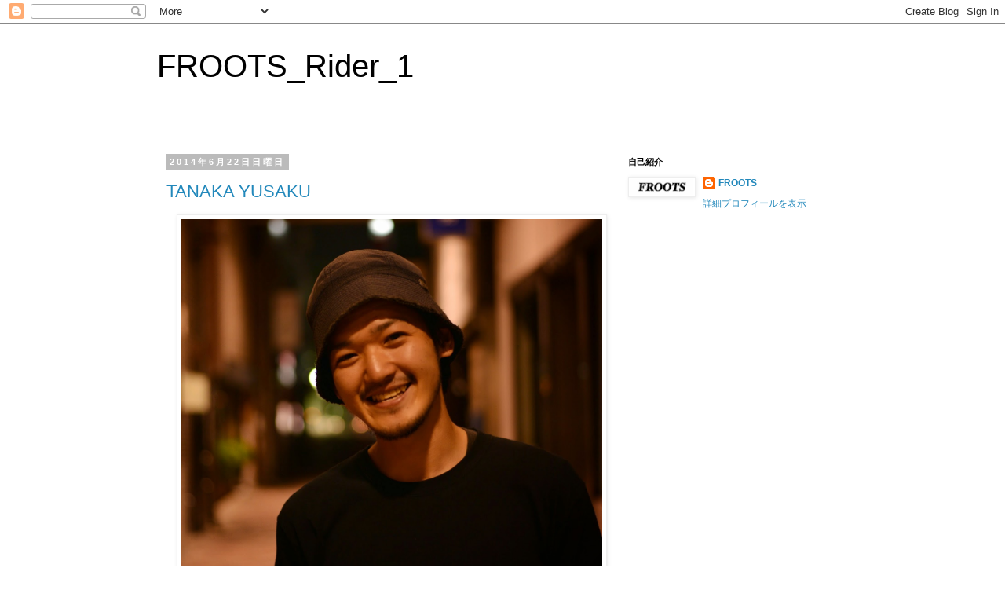

--- FILE ---
content_type: text/html; charset=UTF-8
request_url: https://froots-rider-yusaku.blogspot.com/
body_size: 8991
content:
<!DOCTYPE html>
<html class='v2' dir='ltr' lang='ja'>
<head>
<link href='https://www.blogger.com/static/v1/widgets/335934321-css_bundle_v2.css' rel='stylesheet' type='text/css'/>
<meta content='width=1100' name='viewport'/>
<meta content='text/html; charset=UTF-8' http-equiv='Content-Type'/>
<meta content='blogger' name='generator'/>
<link href='https://froots-rider-yusaku.blogspot.com/favicon.ico' rel='icon' type='image/x-icon'/>
<link href='http://froots-rider-yusaku.blogspot.com/' rel='canonical'/>
<link rel="alternate" type="application/atom+xml" title="FROOTS_Rider_1 - Atom" href="https://froots-rider-yusaku.blogspot.com/feeds/posts/default" />
<link rel="alternate" type="application/rss+xml" title="FROOTS_Rider_1 - RSS" href="https://froots-rider-yusaku.blogspot.com/feeds/posts/default?alt=rss" />
<link rel="service.post" type="application/atom+xml" title="FROOTS_Rider_1 - Atom" href="https://draft.blogger.com/feeds/7849143011876919587/posts/default" />
<link rel="me" href="https://draft.blogger.com/profile/13837134355851251468" />
<!--Can't find substitution for tag [blog.ieCssRetrofitLinks]-->
<meta content='http://froots-rider-yusaku.blogspot.com/' property='og:url'/>
<meta content='FROOTS_Rider_1' property='og:title'/>
<meta content='' property='og:description'/>
<title>FROOTS_Rider_1</title>
<style id='page-skin-1' type='text/css'><!--
/*
-----------------------------------------------
Blogger Template Style
Name:     Simple
Designer: Blogger
URL:      www.blogger.com
----------------------------------------------- */
/* Content
----------------------------------------------- */
body {
font: normal normal 12px 'Trebuchet MS', Trebuchet, Verdana, sans-serif;
color: #666666;
background: #ffffff none repeat scroll top left;
padding: 0 0 0 0;
}
html body .region-inner {
min-width: 0;
max-width: 100%;
width: auto;
}
h2 {
font-size: 22px;
}
a:link {
text-decoration:none;
color: #2288bb;
}
a:visited {
text-decoration:none;
color: #888888;
}
a:hover {
text-decoration:underline;
color: #33aaff;
}
.body-fauxcolumn-outer .fauxcolumn-inner {
background: transparent none repeat scroll top left;
_background-image: none;
}
.body-fauxcolumn-outer .cap-top {
position: absolute;
z-index: 1;
height: 400px;
width: 100%;
}
.body-fauxcolumn-outer .cap-top .cap-left {
width: 100%;
background: transparent none repeat-x scroll top left;
_background-image: none;
}
.content-outer {
-moz-box-shadow: 0 0 0 rgba(0, 0, 0, .15);
-webkit-box-shadow: 0 0 0 rgba(0, 0, 0, .15);
-goog-ms-box-shadow: 0 0 0 #333333;
box-shadow: 0 0 0 rgba(0, 0, 0, .15);
margin-bottom: 1px;
}
.content-inner {
padding: 10px 40px;
}
.content-inner {
background-color: #ffffff;
}
/* Header
----------------------------------------------- */
.header-outer {
background: transparent none repeat-x scroll 0 -400px;
_background-image: none;
}
.Header h1 {
font: normal normal 40px 'Trebuchet MS',Trebuchet,Verdana,sans-serif;
color: #000000;
text-shadow: 0 0 0 rgba(0, 0, 0, .2);
}
.Header h1 a {
color: #000000;
}
.Header .description {
font-size: 18px;
color: #000000;
}
.header-inner .Header .titlewrapper {
padding: 22px 0;
}
.header-inner .Header .descriptionwrapper {
padding: 0 0;
}
/* Tabs
----------------------------------------------- */
.tabs-inner .section:first-child {
border-top: 0 solid #dddddd;
}
.tabs-inner .section:first-child ul {
margin-top: -1px;
border-top: 1px solid #dddddd;
border-left: 1px solid #dddddd;
border-right: 1px solid #dddddd;
}
.tabs-inner .widget ul {
background: transparent none repeat-x scroll 0 -800px;
_background-image: none;
border-bottom: 1px solid #dddddd;
margin-top: 0;
margin-left: -30px;
margin-right: -30px;
}
.tabs-inner .widget li a {
display: inline-block;
padding: .6em 1em;
font: normal normal 12px 'Trebuchet MS', Trebuchet, Verdana, sans-serif;
color: #000000;
border-left: 1px solid #ffffff;
border-right: 1px solid #dddddd;
}
.tabs-inner .widget li:first-child a {
border-left: none;
}
.tabs-inner .widget li.selected a, .tabs-inner .widget li a:hover {
color: #000000;
background-color: #eeeeee;
text-decoration: none;
}
/* Columns
----------------------------------------------- */
.main-outer {
border-top: 0 solid transparent;
}
.fauxcolumn-left-outer .fauxcolumn-inner {
border-right: 1px solid transparent;
}
.fauxcolumn-right-outer .fauxcolumn-inner {
border-left: 1px solid transparent;
}
/* Headings
----------------------------------------------- */
div.widget > h2,
div.widget h2.title {
margin: 0 0 1em 0;
font: normal bold 11px 'Trebuchet MS',Trebuchet,Verdana,sans-serif;
color: #000000;
}
/* Widgets
----------------------------------------------- */
.widget .zippy {
color: #999999;
text-shadow: 2px 2px 1px rgba(0, 0, 0, .1);
}
.widget .popular-posts ul {
list-style: none;
}
/* Posts
----------------------------------------------- */
h2.date-header {
font: normal bold 11px Arial, Tahoma, Helvetica, FreeSans, sans-serif;
}
.date-header span {
background-color: #bbbbbb;
color: #ffffff;
padding: 0.4em;
letter-spacing: 3px;
margin: inherit;
}
.main-inner {
padding-top: 35px;
padding-bottom: 65px;
}
.main-inner .column-center-inner {
padding: 0 0;
}
.main-inner .column-center-inner .section {
margin: 0 1em;
}
.post {
margin: 0 0 45px 0;
}
h3.post-title, .comments h4 {
font: normal normal 22px 'Trebuchet MS',Trebuchet,Verdana,sans-serif;
margin: .75em 0 0;
}
.post-body {
font-size: 110%;
line-height: 1.4;
position: relative;
}
.post-body img, .post-body .tr-caption-container, .Profile img, .Image img,
.BlogList .item-thumbnail img {
padding: 2px;
background: #ffffff;
border: 1px solid #eeeeee;
-moz-box-shadow: 1px 1px 5px rgba(0, 0, 0, .1);
-webkit-box-shadow: 1px 1px 5px rgba(0, 0, 0, .1);
box-shadow: 1px 1px 5px rgba(0, 0, 0, .1);
}
.post-body img, .post-body .tr-caption-container {
padding: 5px;
}
.post-body .tr-caption-container {
color: #666666;
}
.post-body .tr-caption-container img {
padding: 0;
background: transparent;
border: none;
-moz-box-shadow: 0 0 0 rgba(0, 0, 0, .1);
-webkit-box-shadow: 0 0 0 rgba(0, 0, 0, .1);
box-shadow: 0 0 0 rgba(0, 0, 0, .1);
}
.post-header {
margin: 0 0 1.5em;
line-height: 1.6;
font-size: 90%;
}
.post-footer {
margin: 20px -2px 0;
padding: 5px 10px;
color: #666666;
background-color: #eeeeee;
border-bottom: 1px solid #eeeeee;
line-height: 1.6;
font-size: 90%;
}
#comments .comment-author {
padding-top: 1.5em;
border-top: 1px solid transparent;
background-position: 0 1.5em;
}
#comments .comment-author:first-child {
padding-top: 0;
border-top: none;
}
.avatar-image-container {
margin: .2em 0 0;
}
#comments .avatar-image-container img {
border: 1px solid #eeeeee;
}
/* Comments
----------------------------------------------- */
.comments .comments-content .icon.blog-author {
background-repeat: no-repeat;
background-image: url([data-uri]);
}
.comments .comments-content .loadmore a {
border-top: 1px solid #999999;
border-bottom: 1px solid #999999;
}
.comments .comment-thread.inline-thread {
background-color: #eeeeee;
}
.comments .continue {
border-top: 2px solid #999999;
}
/* Accents
---------------------------------------------- */
.section-columns td.columns-cell {
border-left: 1px solid transparent;
}
.blog-pager {
background: transparent url(//www.blogblog.com/1kt/simple/paging_dot.png) repeat-x scroll top center;
}
.blog-pager-older-link, .home-link,
.blog-pager-newer-link {
background-color: #ffffff;
padding: 5px;
}
.footer-outer {
border-top: 1px dashed #bbbbbb;
}
/* Mobile
----------------------------------------------- */
body.mobile  {
background-size: auto;
}
.mobile .body-fauxcolumn-outer {
background: transparent none repeat scroll top left;
}
.mobile .body-fauxcolumn-outer .cap-top {
background-size: 100% auto;
}
.mobile .content-outer {
-webkit-box-shadow: 0 0 3px rgba(0, 0, 0, .15);
box-shadow: 0 0 3px rgba(0, 0, 0, .15);
}
.mobile .tabs-inner .widget ul {
margin-left: 0;
margin-right: 0;
}
.mobile .post {
margin: 0;
}
.mobile .main-inner .column-center-inner .section {
margin: 0;
}
.mobile .date-header span {
padding: 0.1em 10px;
margin: 0 -10px;
}
.mobile h3.post-title {
margin: 0;
}
.mobile .blog-pager {
background: transparent none no-repeat scroll top center;
}
.mobile .footer-outer {
border-top: none;
}
.mobile .main-inner, .mobile .footer-inner {
background-color: #ffffff;
}
.mobile-index-contents {
color: #666666;
}
.mobile-link-button {
background-color: #2288bb;
}
.mobile-link-button a:link, .mobile-link-button a:visited {
color: #ffffff;
}
.mobile .tabs-inner .section:first-child {
border-top: none;
}
.mobile .tabs-inner .PageList .widget-content {
background-color: #eeeeee;
color: #000000;
border-top: 1px solid #dddddd;
border-bottom: 1px solid #dddddd;
}
.mobile .tabs-inner .PageList .widget-content .pagelist-arrow {
border-left: 1px solid #dddddd;
}

--></style>
<style id='template-skin-1' type='text/css'><!--
body {
min-width: 960px;
}
.content-outer, .content-fauxcolumn-outer, .region-inner {
min-width: 960px;
max-width: 960px;
_width: 960px;
}
.main-inner .columns {
padding-left: 0px;
padding-right: 310px;
}
.main-inner .fauxcolumn-center-outer {
left: 0px;
right: 310px;
/* IE6 does not respect left and right together */
_width: expression(this.parentNode.offsetWidth -
parseInt("0px") -
parseInt("310px") + 'px');
}
.main-inner .fauxcolumn-left-outer {
width: 0px;
}
.main-inner .fauxcolumn-right-outer {
width: 310px;
}
.main-inner .column-left-outer {
width: 0px;
right: 100%;
margin-left: -0px;
}
.main-inner .column-right-outer {
width: 310px;
margin-right: -310px;
}
#layout {
min-width: 0;
}
#layout .content-outer {
min-width: 0;
width: 800px;
}
#layout .region-inner {
min-width: 0;
width: auto;
}
body#layout div.add_widget {
padding: 8px;
}
body#layout div.add_widget a {
margin-left: 32px;
}
--></style>
<link href='https://draft.blogger.com/dyn-css/authorization.css?targetBlogID=7849143011876919587&amp;zx=a7442d4d-ab6e-4369-b478-00d57247cdaa' media='none' onload='if(media!=&#39;all&#39;)media=&#39;all&#39;' rel='stylesheet'/><noscript><link href='https://draft.blogger.com/dyn-css/authorization.css?targetBlogID=7849143011876919587&amp;zx=a7442d4d-ab6e-4369-b478-00d57247cdaa' rel='stylesheet'/></noscript>
<meta name='google-adsense-platform-account' content='ca-host-pub-1556223355139109'/>
<meta name='google-adsense-platform-domain' content='blogspot.com'/>

</head>
<body class='loading variant-simplysimple'>
<div class='navbar section' id='navbar' name='Navbar'><div class='widget Navbar' data-version='1' id='Navbar1'><script type="text/javascript">
    function setAttributeOnload(object, attribute, val) {
      if(window.addEventListener) {
        window.addEventListener('load',
          function(){ object[attribute] = val; }, false);
      } else {
        window.attachEvent('onload', function(){ object[attribute] = val; });
      }
    }
  </script>
<div id="navbar-iframe-container"></div>
<script type="text/javascript" src="https://apis.google.com/js/platform.js"></script>
<script type="text/javascript">
      gapi.load("gapi.iframes:gapi.iframes.style.bubble", function() {
        if (gapi.iframes && gapi.iframes.getContext) {
          gapi.iframes.getContext().openChild({
              url: 'https://draft.blogger.com/navbar/7849143011876919587?origin\x3dhttps://froots-rider-yusaku.blogspot.com',
              where: document.getElementById("navbar-iframe-container"),
              id: "navbar-iframe"
          });
        }
      });
    </script><script type="text/javascript">
(function() {
var script = document.createElement('script');
script.type = 'text/javascript';
script.src = '//pagead2.googlesyndication.com/pagead/js/google_top_exp.js';
var head = document.getElementsByTagName('head')[0];
if (head) {
head.appendChild(script);
}})();
</script>
</div></div>
<div itemscope='itemscope' itemtype='http://schema.org/Blog' style='display: none;'>
<meta content='FROOTS_Rider_1' itemprop='name'/>
</div>
<div class='body-fauxcolumns'>
<div class='fauxcolumn-outer body-fauxcolumn-outer'>
<div class='cap-top'>
<div class='cap-left'></div>
<div class='cap-right'></div>
</div>
<div class='fauxborder-left'>
<div class='fauxborder-right'></div>
<div class='fauxcolumn-inner'>
</div>
</div>
<div class='cap-bottom'>
<div class='cap-left'></div>
<div class='cap-right'></div>
</div>
</div>
</div>
<div class='content'>
<div class='content-fauxcolumns'>
<div class='fauxcolumn-outer content-fauxcolumn-outer'>
<div class='cap-top'>
<div class='cap-left'></div>
<div class='cap-right'></div>
</div>
<div class='fauxborder-left'>
<div class='fauxborder-right'></div>
<div class='fauxcolumn-inner'>
</div>
</div>
<div class='cap-bottom'>
<div class='cap-left'></div>
<div class='cap-right'></div>
</div>
</div>
</div>
<div class='content-outer'>
<div class='content-cap-top cap-top'>
<div class='cap-left'></div>
<div class='cap-right'></div>
</div>
<div class='fauxborder-left content-fauxborder-left'>
<div class='fauxborder-right content-fauxborder-right'></div>
<div class='content-inner'>
<header>
<div class='header-outer'>
<div class='header-cap-top cap-top'>
<div class='cap-left'></div>
<div class='cap-right'></div>
</div>
<div class='fauxborder-left header-fauxborder-left'>
<div class='fauxborder-right header-fauxborder-right'></div>
<div class='region-inner header-inner'>
<div class='header section' id='header' name='ヘッダー'><div class='widget Header' data-version='1' id='Header1'>
<div id='header-inner'>
<div class='titlewrapper'>
<h1 class='title'>
FROOTS_Rider_1
</h1>
</div>
<div class='descriptionwrapper'>
<p class='description'><span>
</span></p>
</div>
</div>
</div></div>
</div>
</div>
<div class='header-cap-bottom cap-bottom'>
<div class='cap-left'></div>
<div class='cap-right'></div>
</div>
</div>
</header>
<div class='tabs-outer'>
<div class='tabs-cap-top cap-top'>
<div class='cap-left'></div>
<div class='cap-right'></div>
</div>
<div class='fauxborder-left tabs-fauxborder-left'>
<div class='fauxborder-right tabs-fauxborder-right'></div>
<div class='region-inner tabs-inner'>
<div class='tabs no-items section' id='crosscol' name='Cross-Column'></div>
<div class='tabs no-items section' id='crosscol-overflow' name='Cross-Column 2'></div>
</div>
</div>
<div class='tabs-cap-bottom cap-bottom'>
<div class='cap-left'></div>
<div class='cap-right'></div>
</div>
</div>
<div class='main-outer'>
<div class='main-cap-top cap-top'>
<div class='cap-left'></div>
<div class='cap-right'></div>
</div>
<div class='fauxborder-left main-fauxborder-left'>
<div class='fauxborder-right main-fauxborder-right'></div>
<div class='region-inner main-inner'>
<div class='columns fauxcolumns'>
<div class='fauxcolumn-outer fauxcolumn-center-outer'>
<div class='cap-top'>
<div class='cap-left'></div>
<div class='cap-right'></div>
</div>
<div class='fauxborder-left'>
<div class='fauxborder-right'></div>
<div class='fauxcolumn-inner'>
</div>
</div>
<div class='cap-bottom'>
<div class='cap-left'></div>
<div class='cap-right'></div>
</div>
</div>
<div class='fauxcolumn-outer fauxcolumn-left-outer'>
<div class='cap-top'>
<div class='cap-left'></div>
<div class='cap-right'></div>
</div>
<div class='fauxborder-left'>
<div class='fauxborder-right'></div>
<div class='fauxcolumn-inner'>
</div>
</div>
<div class='cap-bottom'>
<div class='cap-left'></div>
<div class='cap-right'></div>
</div>
</div>
<div class='fauxcolumn-outer fauxcolumn-right-outer'>
<div class='cap-top'>
<div class='cap-left'></div>
<div class='cap-right'></div>
</div>
<div class='fauxborder-left'>
<div class='fauxborder-right'></div>
<div class='fauxcolumn-inner'>
</div>
</div>
<div class='cap-bottom'>
<div class='cap-left'></div>
<div class='cap-right'></div>
</div>
</div>
<!-- corrects IE6 width calculation -->
<div class='columns-inner'>
<div class='column-center-outer'>
<div class='column-center-inner'>
<div class='main section' id='main' name='メイン'><div class='widget Blog' data-version='1' id='Blog1'>
<div class='blog-posts hfeed'>

          <div class="date-outer">
        
<h2 class='date-header'><span>2014年6月22日日曜日</span></h2>

          <div class="date-posts">
        
<div class='post-outer'>
<div class='post hentry uncustomized-post-template' itemprop='blogPost' itemscope='itemscope' itemtype='http://schema.org/BlogPosting'>
<meta content='https://blogger.googleusercontent.com/img/b/R29vZ2xl/AVvXsEiXCMn6O8dcBRiu6Ug8bJibU4FPPwDgNTxFsbPHzg17XzlN869pI7ynnJVlmkxVyRJv3vZ1cuVwLFlwSfO1x4-MTjfcY9fubeRMPWHGvqibYA_IFRvbkq9GChJgWLHk6olV4KU6A6Ny1gY4/s1600/DSC_8138.JPG' itemprop='image_url'/>
<meta content='7849143011876919587' itemprop='blogId'/>
<meta content='2761720297940903580' itemprop='postId'/>
<a name='2761720297940903580'></a>
<h3 class='post-title entry-title' itemprop='name'>
<a href='https://froots-rider-yusaku.blogspot.com/2014/06/tanaka-yusaku.html'>TANAKA YUSAKU</a>
</h3>
<div class='post-header'>
<div class='post-header-line-1'></div>
</div>
<div class='post-body entry-content' id='post-body-2761720297940903580' itemprop='description articleBody'>
<div class="separator" style="clear: both; text-align: center;">
<a href="https://blogger.googleusercontent.com/img/b/R29vZ2xl/AVvXsEiXCMn6O8dcBRiu6Ug8bJibU4FPPwDgNTxFsbPHzg17XzlN869pI7ynnJVlmkxVyRJv3vZ1cuVwLFlwSfO1x4-MTjfcY9fubeRMPWHGvqibYA_IFRvbkq9GChJgWLHk6olV4KU6A6Ny1gY4/s1600/DSC_8138.JPG" imageanchor="1" style="margin-left: 1em; margin-right: 1em;"><img border="0" height="640" src="https://blogger.googleusercontent.com/img/b/R29vZ2xl/AVvXsEiXCMn6O8dcBRiu6Ug8bJibU4FPPwDgNTxFsbPHzg17XzlN869pI7ynnJVlmkxVyRJv3vZ1cuVwLFlwSfO1x4-MTjfcY9fubeRMPWHGvqibYA_IFRvbkq9GChJgWLHk6olV4KU6A6Ny1gY4/s1600/DSC_8138.JPG" width="536" /></a></div>
<br />
<div class="separator" style="clear: both; text-align: center;">
<a href="https://blogger.googleusercontent.com/img/b/R29vZ2xl/AVvXsEigRgOVhDf7hQpq4aG8wLrFYPeWjmSbhmLM5i2AAFQ5Cg3QkU7FNmQAoO6VTV5ZWWxRyssYeKT9GNHKFw7xa2v57c7Elrr2q5zYUvpsKzKGyre7uv41GsQK4toumq8cGlIDOwH6ANn3FGLy/s1600/DSC09520.JPG" imageanchor="1" style="margin-left: 1em; margin-right: 1em;"><img border="0" height="438" src="https://blogger.googleusercontent.com/img/b/R29vZ2xl/AVvXsEigRgOVhDf7hQpq4aG8wLrFYPeWjmSbhmLM5i2AAFQ5Cg3QkU7FNmQAoO6VTV5ZWWxRyssYeKT9GNHKFw7xa2v57c7Elrr2q5zYUvpsKzKGyre7uv41GsQK4toumq8cGlIDOwH6ANn3FGLy/s1600/DSC09520.JPG" width="640" /></a></div>
<div class="separator" style="clear: both; text-align: center;">
<a href="https://blogger.googleusercontent.com/img/b/R29vZ2xl/AVvXsEjvvnYuQO3XbAchOWwClcoucsHU_sFn3G2lDroSS7k1GDivibJBZF0wPgMajwsxm3R5OUB0NceSTuElr4_Xzmcfpympd9A4qhP7U7t4yBRBYD3J40wlM9EABwwDd4ngc7tVBiii1aaKhzWL/s1600/9730328545_0ad377b2ef_k.jpg" imageanchor="1" style="margin-left: 1em; margin-right: 1em;"><img border="0" height="426" src="https://blogger.googleusercontent.com/img/b/R29vZ2xl/AVvXsEjvvnYuQO3XbAchOWwClcoucsHU_sFn3G2lDroSS7k1GDivibJBZF0wPgMajwsxm3R5OUB0NceSTuElr4_Xzmcfpympd9A4qhP7U7t4yBRBYD3J40wlM9EABwwDd4ngc7tVBiii1aaKhzWL/s1600/9730328545_0ad377b2ef_k.jpg" width="640" /></a></div>
<br />
<div class="separator" style="clear: both; text-align: center;">
<a href="https://blogger.googleusercontent.com/img/b/R29vZ2xl/AVvXsEhex2KC_Bkc72FH0i2w_NeGbwNFLx4GJAXW2BsIrLI1d-hovPccSJtACadWcbSHDUEqZJU5RvCUSfeSDabKmVm55AH1TyHVD5Ee33WC6AzeaoVleyzQI9yrF7ahN3s0feEnCSpPJuRXo2Ro/s1600/9730493659_8b16d276c7_k.jpg" imageanchor="1" style="margin-left: 1em; margin-right: 1em;"><img border="0" height="426" src="https://blogger.googleusercontent.com/img/b/R29vZ2xl/AVvXsEhex2KC_Bkc72FH0i2w_NeGbwNFLx4GJAXW2BsIrLI1d-hovPccSJtACadWcbSHDUEqZJU5RvCUSfeSDabKmVm55AH1TyHVD5Ee33WC6AzeaoVleyzQI9yrF7ahN3s0feEnCSpPJuRXo2Ro/s1600/9730493659_8b16d276c7_k.jpg" width="640" /></a></div>
<br />
<br />
<br />
<div style="color: #666666; font-family: 'Trebuchet MS', Trebuchet, Verdana, sans-serif; font-size: 13px; line-height: 18px; margin-bottom: 0px; margin-left: 0px; margin-right: 0px; margin-top: 0px;">
フルネーム&#65306;田中&#12288;ゆうさく</div>
<div style="color: #666666; font-family: 'Trebuchet MS', Trebuchet, Verdana, sans-serif; font-size: 13px; line-height: 18px; margin-bottom: 0px; margin-left: 0px; margin-right: 0px; margin-top: 0px;">
<br /></div>
<div style="color: #666666; font-family: 'Trebuchet MS', Trebuchet, Verdana, sans-serif; font-size: 13px; line-height: 18px; margin-bottom: 0px; margin-left: 0px; margin-right: 0px; margin-top: 0px;">
1986年9月6日&#12288;生まれ&#12288;&#65288;27歳&#65289;</div>
<div style="color: #666666; font-family: 'Trebuchet MS', Trebuchet, Verdana, sans-serif; font-size: 13px; line-height: 18px; margin-bottom: 0px; margin-left: 0px; margin-right: 0px; margin-top: 0px;">
<br /></div>
<div style="color: #666666; font-family: 'Trebuchet MS', Trebuchet, Verdana, sans-serif; font-size: 13px; line-height: 18px; margin-bottom: 0px; margin-left: 0px; margin-right: 0px; margin-top: 0px;">
出身&#65306;福岡</div>
<div style="color: #666666; font-family: 'Trebuchet MS', Trebuchet, Verdana, sans-serif; font-size: 13px; line-height: 18px; margin-bottom: 0px; margin-left: 0px; margin-right: 0px; margin-top: 0px;">
<br /></div>
<div style="color: #666666; font-family: 'Trebuchet MS', Trebuchet, Verdana, sans-serif; font-size: 13px; line-height: 18px; margin-bottom: 0px; margin-left: 0px; margin-right: 0px; margin-top: 0px;">
自転車ジャンル&#65306;&#12288;MTB</div>
<div style="color: #666666; font-family: 'Trebuchet MS', Trebuchet, Verdana, sans-serif; font-size: 13px; line-height: 18px; margin-bottom: 0px; margin-left: 0px; margin-right: 0px; margin-top: 0px;">
<br /></div>
<div style="color: #666666; font-family: 'Trebuchet MS', Trebuchet, Verdana, sans-serif; font-size: 13px; line-height: 18px; margin-bottom: 0px; margin-left: 0px; margin-right: 0px; margin-top: 0px;">
競技歴&#65306;2年</div>
<div style="color: #666666; font-family: 'Trebuchet MS', Trebuchet, Verdana, sans-serif; font-size: 13px; line-height: 18px; margin-bottom: 0px; margin-left: 0px; margin-right: 0px; margin-top: 0px;">
<br /></div>
<div style="color: #666666; font-family: 'Trebuchet MS', Trebuchet, Verdana, sans-serif; font-size: 13px; line-height: 18px; margin-bottom: 0px; margin-left: 0px; margin-right: 0px; margin-top: 0px;">
スポンサー&#65306;&#12288;</div>
<div style="color: #666666; font-family: 'Trebuchet MS', Trebuchet, Verdana, sans-serif; font-size: 13px; line-height: 18px; margin-bottom: 0px; margin-left: 0px; margin-right: 0px; margin-top: 0px;">
<br /></div>
<div style="color: #666666; font-family: 'Trebuchet MS', Trebuchet, Verdana, sans-serif; font-size: 13px; line-height: 18px; margin-bottom: 0px; margin-left: 0px; margin-right: 0px; margin-top: 0px;">
なぜ自転車に乗り始めたのか&#65311;</div>
<div style="color: #666666; font-family: 'Trebuchet MS', Trebuchet, Verdana, sans-serif; font-size: 13px; line-height: 18px; margin-bottom: 0px; margin-left: 0px; margin-right: 0px; margin-top: 0px;">
<br /></div>
<div style="color: #666666; font-family: 'Trebuchet MS', Trebuchet, Verdana, sans-serif; font-size: 13px; line-height: 18px; margin-bottom: 0px; margin-left: 0px; margin-right: 0px; margin-top: 0px;">
モトクロスをしている父とボスのTSUKASA君の影響&#12290;</div>
<div style="color: #666666; font-family: 'Trebuchet MS', Trebuchet, Verdana, sans-serif; font-size: 13px; line-height: 18px; margin-bottom: 0px; margin-left: 0px; margin-right: 0px; margin-top: 0px;">
<br /></div>
<div style="color: #666666; font-family: 'Trebuchet MS', Trebuchet, Verdana, sans-serif; font-size: 13px; line-height: 18px; margin-bottom: 0px; margin-left: 0px; margin-right: 0px; margin-top: 0px;">
<br /></div>
<div style="color: #666666; font-family: 'Trebuchet MS', Trebuchet, Verdana, sans-serif; font-size: 13px; line-height: 18px; margin-bottom: 0px; margin-left: 0px; margin-right: 0px; margin-top: 0px;">
今乗ってる自転車</div>
<div style="color: #666666; font-family: 'Trebuchet MS', Trebuchet, Verdana, sans-serif; font-size: 13px; line-height: 18px; margin-bottom: 0px; margin-left: 0px; margin-right: 0px; margin-top: 0px;">
<br /></div>
<div style="color: #666666; font-family: 'Trebuchet MS', Trebuchet, Verdana, sans-serif; font-size: 13px; line-height: 18px; margin-bottom: 0px; margin-left: 0px; margin-right: 0px; margin-top: 0px;">
NS BIKES :Majesty</div>
<div style="color: #666666; font-family: 'Trebuchet MS', Trebuchet, Verdana, sans-serif; font-size: 13px; line-height: 18px; margin-bottom: 0px; margin-left: 0px; margin-right: 0px; margin-top: 0px;">
<br /></div>
<div style="color: #666666; font-family: 'Trebuchet MS', Trebuchet, Verdana, sans-serif; font-size: 13px; line-height: 18px; margin-bottom: 0px; margin-left: 0px; margin-right: 0px; margin-top: 0px;">
アピールしたい事</div>
<div style="color: #666666; font-family: 'Trebuchet MS', Trebuchet, Verdana, sans-serif; font-size: 13px; line-height: 18px; margin-bottom: 0px; margin-left: 0px; margin-right: 0px; margin-top: 0px;">
<br /></div>
<div style="color: #666666; font-family: 'Trebuchet MS', Trebuchet, Verdana, sans-serif; font-size: 13px; line-height: 18px; margin-bottom: 0px; margin-left: 0px; margin-right: 0px; margin-top: 0px;">
今後もクルーメンバーで協力し勢力的に活動していきたい&#12290;</div>
<div>
<br /></div>
<div style='clear: both;'></div>
</div>
<div class='post-footer'>
<div class='post-footer-line post-footer-line-1'>
<span class='post-author vcard'>
投稿者
<span class='fn' itemprop='author' itemscope='itemscope' itemtype='http://schema.org/Person'>
<meta content='https://draft.blogger.com/profile/13837134355851251468' itemprop='url'/>
<a class='g-profile' href='https://draft.blogger.com/profile/13837134355851251468' rel='author' title='author profile'>
<span itemprop='name'>FROOTS</span>
</a>
</span>
</span>
<span class='post-timestamp'>
時刻:
<meta content='http://froots-rider-yusaku.blogspot.com/2014/06/tanaka-yusaku.html' itemprop='url'/>
<a class='timestamp-link' href='https://froots-rider-yusaku.blogspot.com/2014/06/tanaka-yusaku.html' rel='bookmark' title='permanent link'><abbr class='published' itemprop='datePublished' title='2014-06-22T02:29:00+09:00'>2:29</abbr></a>
</span>
<span class='post-comment-link'>
<a class='comment-link' href='https://froots-rider-yusaku.blogspot.com/2014/06/tanaka-yusaku.html#comment-form' onclick=''>
0 件のコメント:
  </a>
</span>
<span class='post-icons'>
<span class='item-control blog-admin pid-2009041420'>
<a href='https://draft.blogger.com/post-edit.g?blogID=7849143011876919587&postID=2761720297940903580&from=pencil' title='投稿を編集'>
<img alt='' class='icon-action' height='18' src='https://resources.blogblog.com/img/icon18_edit_allbkg.gif' width='18'/>
</a>
</span>
</span>
<div class='post-share-buttons goog-inline-block'>
<a class='goog-inline-block share-button sb-email' href='https://draft.blogger.com/share-post.g?blogID=7849143011876919587&postID=2761720297940903580&target=email' target='_blank' title='メールで送信'><span class='share-button-link-text'>メールで送信</span></a><a class='goog-inline-block share-button sb-blog' href='https://draft.blogger.com/share-post.g?blogID=7849143011876919587&postID=2761720297940903580&target=blog' onclick='window.open(this.href, "_blank", "height=270,width=475"); return false;' target='_blank' title='BlogThis!'><span class='share-button-link-text'>BlogThis!</span></a><a class='goog-inline-block share-button sb-twitter' href='https://draft.blogger.com/share-post.g?blogID=7849143011876919587&postID=2761720297940903580&target=twitter' target='_blank' title='X で共有'><span class='share-button-link-text'>X で共有</span></a><a class='goog-inline-block share-button sb-facebook' href='https://draft.blogger.com/share-post.g?blogID=7849143011876919587&postID=2761720297940903580&target=facebook' onclick='window.open(this.href, "_blank", "height=430,width=640"); return false;' target='_blank' title='Facebook で共有する'><span class='share-button-link-text'>Facebook で共有する</span></a><a class='goog-inline-block share-button sb-pinterest' href='https://draft.blogger.com/share-post.g?blogID=7849143011876919587&postID=2761720297940903580&target=pinterest' target='_blank' title='Pinterest に共有'><span class='share-button-link-text'>Pinterest に共有</span></a>
</div>
</div>
<div class='post-footer-line post-footer-line-2'>
<span class='post-labels'>
</span>
</div>
<div class='post-footer-line post-footer-line-3'>
<span class='post-location'>
</span>
</div>
</div>
</div>
</div>

        </div></div>
      
</div>
<div class='blog-pager' id='blog-pager'>
<a class='home-link' href='https://froots-rider-yusaku.blogspot.com/'>ホーム</a>
</div>
<div class='clear'></div>
<div class='blog-feeds'>
<div class='feed-links'>
登録:
<a class='feed-link' href='https://froots-rider-yusaku.blogspot.com/feeds/posts/default' target='_blank' type='application/atom+xml'>コメント (Atom)</a>
</div>
</div>
</div></div>
</div>
</div>
<div class='column-left-outer'>
<div class='column-left-inner'>
<aside>
</aside>
</div>
</div>
<div class='column-right-outer'>
<div class='column-right-inner'>
<aside>
<div class='sidebar section' id='sidebar-right-1'><div class='widget Profile' data-version='1' id='Profile1'>
<h2>自己紹介</h2>
<div class='widget-content'>
<a href='https://draft.blogger.com/profile/13837134355851251468'><img alt='自分の写真' class='profile-img' height='20' src='//blogger.googleusercontent.com/img/b/R29vZ2xl/AVvXsEjv0hMyL9kTz1wbJn-9a5EFg76tolmhrKiCmju9_f4VkiobDjh5N9cYvRI9Zz-jpT3WIcimBt-Um9NQLoPGx2IYL4LA2Nfn5dHWZtPASIFJmHbCC49b1LfisNJkMXTMKg/s220/CA9DROO8.jpg' width='80'/></a>
<dl class='profile-datablock'>
<dt class='profile-data'>
<a class='profile-name-link g-profile' href='https://draft.blogger.com/profile/13837134355851251468' rel='author' style='background-image: url(//draft.blogger.com/img/logo-16.png);'>
FROOTS
</a>
</dt>
</dl>
<a class='profile-link' href='https://draft.blogger.com/profile/13837134355851251468' rel='author'>詳細プロフィールを表示</a>
<div class='clear'></div>
</div>
</div></div>
</aside>
</div>
</div>
</div>
<div style='clear: both'></div>
<!-- columns -->
</div>
<!-- main -->
</div>
</div>
<div class='main-cap-bottom cap-bottom'>
<div class='cap-left'></div>
<div class='cap-right'></div>
</div>
</div>
<footer>
<div class='footer-outer'>
<div class='footer-cap-top cap-top'>
<div class='cap-left'></div>
<div class='cap-right'></div>
</div>
<div class='fauxborder-left footer-fauxborder-left'>
<div class='fauxborder-right footer-fauxborder-right'></div>
<div class='region-inner footer-inner'>
<div class='foot no-items section' id='footer-1'></div>
<table border='0' cellpadding='0' cellspacing='0' class='section-columns columns-2'>
<tbody>
<tr>
<td class='first columns-cell'>
<div class='foot no-items section' id='footer-2-1'></div>
</td>
<td class='columns-cell'>
<div class='foot no-items section' id='footer-2-2'></div>
</td>
</tr>
</tbody>
</table>
<!-- outside of the include in order to lock Attribution widget -->
<div class='foot section' id='footer-3' name='フッター'><div class='widget Attribution' data-version='1' id='Attribution1'>
<div class='widget-content' style='text-align: center;'>
&#12300;シンプル&#12301;テーマ. Powered by <a href='https://draft.blogger.com' target='_blank'>Blogger</a>.
</div>
<div class='clear'></div>
</div></div>
</div>
</div>
<div class='footer-cap-bottom cap-bottom'>
<div class='cap-left'></div>
<div class='cap-right'></div>
</div>
</div>
</footer>
<!-- content -->
</div>
</div>
<div class='content-cap-bottom cap-bottom'>
<div class='cap-left'></div>
<div class='cap-right'></div>
</div>
</div>
</div>
<script type='text/javascript'>
    window.setTimeout(function() {
        document.body.className = document.body.className.replace('loading', '');
      }, 10);
  </script>

<script type="text/javascript" src="https://www.blogger.com/static/v1/widgets/3845888474-widgets.js"></script>
<script type='text/javascript'>
window['__wavt'] = 'AOuZoY4jpH_OTwuB4Sudx2rQmN-ZQI664Q:1768460374461';_WidgetManager._Init('//draft.blogger.com/rearrange?blogID\x3d7849143011876919587','//froots-rider-yusaku.blogspot.com/','7849143011876919587');
_WidgetManager._SetDataContext([{'name': 'blog', 'data': {'blogId': '7849143011876919587', 'title': 'FROOTS_Rider_1', 'url': 'https://froots-rider-yusaku.blogspot.com/', 'canonicalUrl': 'http://froots-rider-yusaku.blogspot.com/', 'homepageUrl': 'https://froots-rider-yusaku.blogspot.com/', 'searchUrl': 'https://froots-rider-yusaku.blogspot.com/search', 'canonicalHomepageUrl': 'http://froots-rider-yusaku.blogspot.com/', 'blogspotFaviconUrl': 'https://froots-rider-yusaku.blogspot.com/favicon.ico', 'bloggerUrl': 'https://draft.blogger.com', 'hasCustomDomain': false, 'httpsEnabled': true, 'enabledCommentProfileImages': true, 'gPlusViewType': 'FILTERED_POSTMOD', 'adultContent': false, 'analyticsAccountNumber': '', 'encoding': 'UTF-8', 'locale': 'ja', 'localeUnderscoreDelimited': 'ja', 'languageDirection': 'ltr', 'isPrivate': false, 'isMobile': false, 'isMobileRequest': false, 'mobileClass': '', 'isPrivateBlog': false, 'isDynamicViewsAvailable': true, 'feedLinks': '\x3clink rel\x3d\x22alternate\x22 type\x3d\x22application/atom+xml\x22 title\x3d\x22FROOTS_Rider_1 - Atom\x22 href\x3d\x22https://froots-rider-yusaku.blogspot.com/feeds/posts/default\x22 /\x3e\n\x3clink rel\x3d\x22alternate\x22 type\x3d\x22application/rss+xml\x22 title\x3d\x22FROOTS_Rider_1 - RSS\x22 href\x3d\x22https://froots-rider-yusaku.blogspot.com/feeds/posts/default?alt\x3drss\x22 /\x3e\n\x3clink rel\x3d\x22service.post\x22 type\x3d\x22application/atom+xml\x22 title\x3d\x22FROOTS_Rider_1 - Atom\x22 href\x3d\x22https://draft.blogger.com/feeds/7849143011876919587/posts/default\x22 /\x3e\n', 'meTag': '\x3clink rel\x3d\x22me\x22 href\x3d\x22https://draft.blogger.com/profile/13837134355851251468\x22 /\x3e\n', 'adsenseHostId': 'ca-host-pub-1556223355139109', 'adsenseHasAds': false, 'adsenseAutoAds': false, 'boqCommentIframeForm': true, 'loginRedirectParam': '', 'isGoogleEverywhereLinkTooltipEnabled': true, 'view': '', 'dynamicViewsCommentsSrc': '//www.blogblog.com/dynamicviews/4224c15c4e7c9321/js/comments.js', 'dynamicViewsScriptSrc': '//www.blogblog.com/dynamicviews/2dfa401275732ff9', 'plusOneApiSrc': 'https://apis.google.com/js/platform.js', 'disableGComments': true, 'interstitialAccepted': false, 'sharing': {'platforms': [{'name': '\u30ea\u30f3\u30af\u3092\u53d6\u5f97', 'key': 'link', 'shareMessage': '\u30ea\u30f3\u30af\u3092\u53d6\u5f97', 'target': ''}, {'name': 'Facebook', 'key': 'facebook', 'shareMessage': 'Facebook \u3067\u5171\u6709', 'target': 'facebook'}, {'name': 'BlogThis!', 'key': 'blogThis', 'shareMessage': 'BlogThis!', 'target': 'blog'}, {'name': '\xd7', 'key': 'twitter', 'shareMessage': '\xd7 \u3067\u5171\u6709', 'target': 'twitter'}, {'name': 'Pinterest', 'key': 'pinterest', 'shareMessage': 'Pinterest \u3067\u5171\u6709', 'target': 'pinterest'}, {'name': '\u30e1\u30fc\u30eb', 'key': 'email', 'shareMessage': '\u30e1\u30fc\u30eb', 'target': 'email'}], 'disableGooglePlus': true, 'googlePlusShareButtonWidth': 0, 'googlePlusBootstrap': '\x3cscript type\x3d\x22text/javascript\x22\x3ewindow.___gcfg \x3d {\x27lang\x27: \x27ja\x27};\x3c/script\x3e'}, 'hasCustomJumpLinkMessage': false, 'jumpLinkMessage': '\u7d9a\u304d\u3092\u8aad\u3080', 'pageType': 'index', 'pageName': '', 'pageTitle': 'FROOTS_Rider_1'}}, {'name': 'features', 'data': {}}, {'name': 'messages', 'data': {'edit': '\u7de8\u96c6', 'linkCopiedToClipboard': '\u30ea\u30f3\u30af\u3092\u30af\u30ea\u30c3\u30d7\u30dc\u30fc\u30c9\u306b\u30b3\u30d4\u30fc\u3057\u307e\u3057\u305f\u3002', 'ok': 'OK', 'postLink': '\u6295\u7a3f\u306e\u30ea\u30f3\u30af'}}, {'name': 'template', 'data': {'name': 'Simple', 'localizedName': '\u30b7\u30f3\u30d7\u30eb', 'isResponsive': false, 'isAlternateRendering': false, 'isCustom': false, 'variant': 'simplysimple', 'variantId': 'simplysimple'}}, {'name': 'view', 'data': {'classic': {'name': 'classic', 'url': '?view\x3dclassic'}, 'flipcard': {'name': 'flipcard', 'url': '?view\x3dflipcard'}, 'magazine': {'name': 'magazine', 'url': '?view\x3dmagazine'}, 'mosaic': {'name': 'mosaic', 'url': '?view\x3dmosaic'}, 'sidebar': {'name': 'sidebar', 'url': '?view\x3dsidebar'}, 'snapshot': {'name': 'snapshot', 'url': '?view\x3dsnapshot'}, 'timeslide': {'name': 'timeslide', 'url': '?view\x3dtimeslide'}, 'isMobile': false, 'title': 'FROOTS_Rider_1', 'description': '', 'url': 'https://froots-rider-yusaku.blogspot.com/', 'type': 'feed', 'isSingleItem': false, 'isMultipleItems': true, 'isError': false, 'isPage': false, 'isPost': false, 'isHomepage': true, 'isArchive': false, 'isLabelSearch': false}}]);
_WidgetManager._RegisterWidget('_NavbarView', new _WidgetInfo('Navbar1', 'navbar', document.getElementById('Navbar1'), {}, 'displayModeFull'));
_WidgetManager._RegisterWidget('_HeaderView', new _WidgetInfo('Header1', 'header', document.getElementById('Header1'), {}, 'displayModeFull'));
_WidgetManager._RegisterWidget('_BlogView', new _WidgetInfo('Blog1', 'main', document.getElementById('Blog1'), {'cmtInteractionsEnabled': false, 'lightboxEnabled': true, 'lightboxModuleUrl': 'https://www.blogger.com/static/v1/jsbin/4268964403-lbx__ja.js', 'lightboxCssUrl': 'https://www.blogger.com/static/v1/v-css/828616780-lightbox_bundle.css'}, 'displayModeFull'));
_WidgetManager._RegisterWidget('_ProfileView', new _WidgetInfo('Profile1', 'sidebar-right-1', document.getElementById('Profile1'), {}, 'displayModeFull'));
_WidgetManager._RegisterWidget('_AttributionView', new _WidgetInfo('Attribution1', 'footer-3', document.getElementById('Attribution1'), {}, 'displayModeFull'));
</script>
</body>
</html>